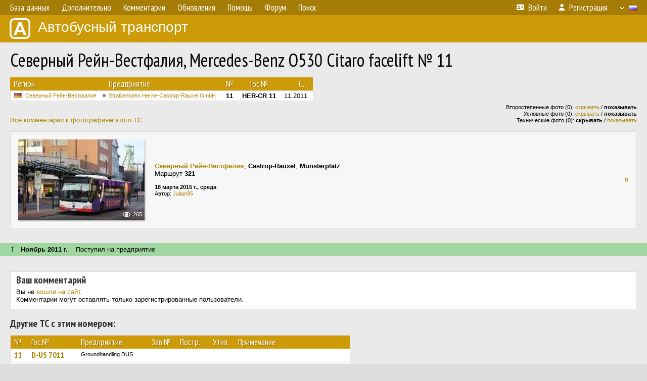

--- FILE ---
content_type: text/html; charset=UTF-8
request_url: https://fotobus.msk.ru/vehicle/867261/
body_size: 6500
content:
<!DOCTYPE html>
<html lang="ru">
<head>
<meta http-equiv="content-type" content="text/html;charset=UTF-8">
<meta name="description" content="Крупнейшая фотогалерея автобусного транспорта России и мира. Базы подвижного состава.">
<meta name="keywords" content="автобус фотогалерея городской транспорт фотографии междугородний транспорт база данных подвижной состав">
<meta name="theme-color" content="#cd9b08">
<meta property="og:title" content="Северный Рейн-Вестфалия, Mercedes-Benz O530 Citaro facelift № 11">
<meta name="viewport" content="width=1000,user-scalable=yes">
<title>Северный Рейн-Вестфалия, Mercedes-Benz O530 Citaro facelift № 11 — Автобусный транспорт</title>
<link rel="alternate" hreflang="x-default" href="https://fotobus.msk.ru/vehicle/867261/">
<link rel="alternate" hreflang="ru" href="https://fotobus.msk.ru/vehicle/867261/?lang=ru">
<link rel="alternate" hreflang="be" href="https://fotobus.msk.ru/vehicle/867261/?lang=be">
<link rel="alternate" hreflang="uk" href="https://fotobus.msk.ru/vehicle/867261/?lang=uk">
<link rel="alternate" hreflang="kk" href="https://fotobus.msk.ru/vehicle/867261/?lang=kk">
<link rel="alternate" hreflang="pl" href="https://fotobus.msk.ru/vehicle/867261/?lang=pl">
<link rel="alternate" hreflang="cs" href="https://fotobus.msk.ru/vehicle/867261/?lang=cs">
<link rel="alternate" hreflang="en" href="https://fotobus.msk.ru/vehicle/867261/?lang=en">
<link rel="alternate" hreflang="es" href="https://fotobus.msk.ru/vehicle/867261/?lang=es">
<link rel="alternate" hreflang="de" href="https://fotobus.msk.ru/vehicle/867261/?lang=de">
<link rel="alternate" hreflang="lt" href="https://fotobus.msk.ru/vehicle/867261/?lang=lt">
<link rel="alternate" hreflang="lv" href="https://fotobus.msk.ru/vehicle/867261/?lang=lv">
<link rel="alternate" hreflang="hu" href="https://fotobus.msk.ru/vehicle/867261/?lang=hu">
<link rel="alternate" hreflang="el" href="https://fotobus.msk.ru/vehicle/867261/?lang=el">
<link rel="shortcut icon" type="image/png" href="//fotobus.msk.ru/img/icons/fb_16.png">
<link rel="icon" type="image/png" href="//fotobus.msk.ru/img/icons/fb_16.png">
<link rel="apple-touch-icon" sizes="57x57" href="/img/icons/fb_57.png">
<link rel="apple-touch-icon" sizes="72x72" href="/img/icons/fb_72.png">
<link rel="apple-touch-icon" sizes="76x76" href="/img/icons/fb_76.png">
<link rel="apple-touch-icon" sizes="114x114" href="/img/icons/fb_114.png">
<link rel="apple-touch-icon" sizes="120x120" href="/img/icons/fb_120.png">
<link rel="apple-touch-icon" sizes="144x144" href="/img/icons/fb_144.png">
<link rel="apple-touch-icon" sizes="152x152" href="/img/icons/fb_152.png">
<link rel="shortcut icon" sizes="196x196" href="/img/icons/fb_512.png">
<link rel="shortcut icon" sizes="128x128" href="/img/icons/fb_128.png">
<link rel="shortcut icon" sizes="96x96" href="/img/icons/fb_96.png">
<link rel="shortcut icon" sizes="72x72" href="/img/icons/fb_72.png">
<link rel="shortcut icon" sizes="48x48" href="/img/icons/fb_48.png">
<link rel="shortcut icon" sizes="32x32" href="/img/icons/fb_32.png">
<link rel="shortcut icon" sizes="16x16" href="/img/icons/fb_16.png">
<link rel="preconnect" href="https://fonts.googleapis.com">
<link rel="preconnect" href="https://fonts.gstatic.com" crossorigin>
<link href="https://fonts.googleapis.com/css2?family=PT+Sans+Narrow:wght@400;700&amp;display=swap" rel="stylesheet">
<link rel="stylesheet" href="/css/fontawesome/css/all.min.css?1649450942">
<link rel="stylesheet" href="/css/style.css?1758309865">
<link rel="stylesheet" href="/css/desktop.css?1704281051">
<link rel="stylesheet" href="/css/comments.css?1709572146">
<script src="/js/jquery.js?1507064400"></script>
<script src="/js/jquery.lazy.min.js?1595590838"></script>
<script src="/js/core.js?1758310255"></script>
<script src="/comments.js?1705518204"></script>
<script>var pid = -867261;</script>
<script async src="//pagead2.googlesyndication.com/pagead/js/adsbygoogle.js"></script>
<script>
(adsbygoogle = window.adsbygoogle || []).push({
google_ad_client: "ca-pub-123456789",
enable_page_level_ads: true
});
</script>

<!-- Yandex.Metrika counter -->
<script >
   (function(m,e,t,r,i,k,a){m[i]=m[i]||function(){(m[i].a=m[i].a||[]).push(arguments)};
   m[i].l=1*new Date();k=e.createElement(t),a=e.getElementsByTagName(t)[0],k.async=1,k.src=r,a.parentNode.insertBefore(k,a)})
   (window, document, "script", "https://mc.yandex.ru/metrika/tag.js", "ym");

   ym(51791999, "init", {
        id:51791999,
        clickmap:true,
        trackLinks:true,
        accurateTrackBounce:true
   });
</script>
<!-- /Yandex.Metrika counter -->
</head>

<body>
<noscript><div><img src="https://mc.yandex.ru/watch/51791999" style="position:absolute; left:-9999px;" alt="" /></div></noscript>
<div id="backgr"></div>
<table class="tmain">
<tr><td class="mm-bar">
<ul class="mm mm-level-1"><li><a href="#" onclick="return false" class="mm-item"><span class="mm-label">База данных</span></a><div><ul class="mm-level-2"><li><a href="/models.php" class="mm-item"><span class="mm-label">Модели</span></a></li><li><a href="/#countries" class="mm-item"><span class="mm-label">Страны и регионы</span></a></li></ul></div></li><li><a href="#" onclick="return false" class="mm-item"><span class="mm-label">Дополнительно</span></a><div><ul class="mm-level-2"><li><a href="/news.php" class="mm-item"><span class="mm-label">Новости и хронология</span></a></li><li><a href="/misc/" class="mm-item"><span class="mm-label">Разные фотогалереи</span></a></li><li><a href="/links.php" class="mm-item"><span class="mm-label">Ссылки</span></a></li></ul></div></li><li><a href="/comments.php" class="mm-item"><span class="mm-label">Комментарии</span></a></li><li><a href="#" onclick="return false" class="mm-item"><span class="mm-label">Обновления</span></a><div><ul class="mm-level-2"><li><a href="/update.php?time=24" class="mm-item"><span class="mm-label">Новые фотографии</span></a></li><li><a href="/feed.php" class="mm-item"><span class="mm-label">Лента обновлений</span></a></li><li><a href="/update.php" class="mm-item"><span class="mm-label">Архив обновлений по датам</span></a></li></ul></div></li><li><a href="#" onclick="return false" class="mm-item"><span class="mm-label">Помощь</span></a><div><ul class="mm-level-2"><li><a href="/rules/" class="mm-item"><span class="mm-label">Правила сайта</span></a></li><li><a href="/rules/pub/" class="mm-item"><span class="mm-label">Критерии отбора фотографий</span></a></li><li><a href="/rules/photo/" class="mm-item"><span class="mm-label">Правила подписи фотографий</span></a></li><li><a href="/rules/reasons/" class="mm-item"><span class="mm-label">Замечания к фотографиям</span></a></li></ul></div></li><li><a href="//forum.fotobus.msk.ru" class="mm-item"><span class="mm-label">Форум</span></a></li><li><a href="/search.php" class="mm-item"><span class="mm-label">Поиск</span></a><div><ul class="mm-level-2"><li><a href="/search.php" class="mm-item"><span class="mm-label">Поиск фотографий</span></a></li><li><a href="/vsearch.php" class="mm-item"><span class="mm-label">Поиск ТС</span></a></li><li><a href="/csearch.php" class="mm-item"><span class="mm-label">Поиск комментариев</span></a></li><li><a href="/authors.php" class="mm-item"><span class="mm-label">Поиск авторов</span></a></li></ul></div></li><li class="mm-pad-right"><a href="/login.php" class="mm-item"><span class="mm-icon"><i class="fas fa-xs fa-address-card"></i></span><span class="mm-label">Войти</span></a></li><li><a href="/register.php" class="mm-item"><span class="mm-icon"><i class="fas fa-xs fa-user"></i></span><span class="mm-label">Регистрация</span></a></li><li class="mm-lang mm-wide"><a href="#" onclick="return false" class="mm-item"><span class="mm-icon"><img src="/img/arrow.png?1" class="arrow"></span><span class="mm-label">Русский</span><span class="mm-right-icon"><img src="/img/r/1.gif"></span></a><div><ul class="mm-level-2"><li><a href="/set.php?l=ru" class="mm-item"><span class="mm-icon"><img src="/img/r/1.gif"></span><span class="mm-label">Русский</span></a></li><li><a href="/set.php?l=be" class="mm-item"><span class="mm-icon"><img src="/img/r/2.gif"></span><span class="mm-label">Беларуская</span></a></li><li><a href="/set.php?l=uk" class="mm-item"><span class="mm-icon"><img src="/img/r/3.gif"></span><span class="mm-label">Українська</span></a></li><li><a href="/set.php?l=kk" class="mm-item"><span class="mm-icon"><img src="/img/r/4.gif"></span><span class="mm-label">Қазақ тілі</span></a></li><li><a href="/set.php?l=pl" class="mm-item"><span class="mm-icon"><img src="/img/r/c/65.gif"></span><span class="mm-label">Polski</span></a></li><li><a href="/set.php?l=cs" class="mm-item"><span class="mm-icon"><img src="/img/r/c/156.gif"></span><span class="mm-label">Čeština</span></a></li><li><a href="/set.php?l=en" class="mm-item"><span class="mm-icon"><img src="/img/r/c/158.gif"></span><span class="mm-label">English</span></a></li><li><a href="/set.php?l=es" class="mm-item"><span class="mm-icon"><img src="/img/r/40.gif"></span><span class="mm-label">Español</span></a></li><li><a href="/set.php?l=de" class="mm-item"><span class="mm-icon"><img src="/img/r/c/138.gif"></span><span class="mm-label">Deutsch</span></a></li><li><a href="/set.php?l=lt" class="mm-item"><span class="mm-icon"><img src="/img/r/c/140.gif"></span><span class="mm-label">Lietuvių</span></a></li><li><a href="/set.php?l=lv" class="mm-item"><span class="mm-icon"><img src="/img/r/c/141.gif"></span><span class="mm-label">Latviešu</span></a></li><li><a href="/set.php?l=hu" class="mm-item"><span class="mm-icon"><img src="/img/r/c/147.gif"></span><span class="mm-label">Magyar</span></a></li><li><a href="/set.php?l=el" class="mm-item"><span class="mm-icon"><img src="/img/r/c/174.gif"></span><span class="mm-label">Ελληνικά</span></a></li></ul></div></li></ul>
</td></tr>
<tr><td><a href="/" id="title"><img src="/img/fb.png" alt="Фотобус">Автобусный транспорт</a></td></tr>
<tr><td class="main">
<h1>Северный Рейн-Вестфалия, Mercedes-Benz O530 Citaro facelift № 11</h1>
<table width="100%"><tr><td>
<table><tbody><tr><th class="d">Регион</th><th class="d" style="padding-left:13px">Предприятие</th><th class="c">№</th><th class="c">Гос.№</th><th class="r">С...</th></tr></tbody>
<tbody class="horlines">
<tr><td class="ds"><a href="/country/7/"><img class="flag" src="/img/r/7.gif"></a>&nbsp;&nbsp;<a href="/city/269/">Северный Рейн-Вестфалия</a></td><td class="ds" style="text-indent:-15px; padding-left:15px;"><span class="d-symbol d-symbol-sm d-s-0"></span><span did="17478"><a href="/list.php?did=17478">Straßenbahn Herne-Castrop-Rauxel GmbH</a></span></td><td class="c"><b>11</b></td><td class="c"><b>HER-CR 11</b></td><td class="r">11.2011</td></tr>
</tbody></table><br>
</td><td>
<!-- Yandex.RTB R-A-488942-2 -->
<div id="yandex_rtb_R-A-488942-2"></div>
<script type="text/javascript">
	(function(w, d, n, s, t) {
		w[n] = w[n] || [];
		w[n].push(function() {
			Ya.Context.AdvManager.render({
				blockId: "R-A-488942-2",
				renderTo: "yandex_rtb_R-A-488942-2",
				async: true
			});
		});
		t = d.getElementsByTagName("script")[0];
		s = d.createElement("script");
		s.type = "text/javascript";
		s.src = "//an.yandex.ru/system/context.js";
		s.async = true;
		t.parentNode.insertBefore(s, t);
	})(this, this.document, "yandexContextAsyncCallbacks");
</script>
</td></tr></table><br>
<div style="position:relative">
<div><a href="/comments.php?vid=867261">Все комментарии к фотографиям этого ТС</a></div>
<div class="sm" style="position:absolute; right:0; bottom:0; text-align:right">
<div>Второстепенные фото (0): <a href="/set.php?hidesec=1">скрывать</a> / <b>показывать</b></div>
<div>Условные фото (0): <a href="/set.php?hidecond=1">скрывать</a> / <b>показывать</b></div>
<div>Технические фото (0): <b>скрывать</b> / <a href="/set.php?showtech=1">показывать</a></div>
</div>
</div><br>
<div class="p20p s11"><table><tr>
<td class="pb_photo"><a href="/photo/2884624/?vid=867261" target="_blank" class="prw"><img class="f" src="/img/prw-loader.gif" data-src="/photo/28/84/62/2884624_s.jpg" alt="401 КБ"><div class="hpshade"><div class="eye-icon">265</div></div></a></td>
<td class="pb_descr">
<p><b class="pw-place"><a href="/city/269/">Северный Рейн-Вестфалия</a></b>, <b>Castrop-Rauxel</b>, <b>Münsterplatz</b><br>Маршрут <b>321</b></p>
	<p class="sm"><b>18 марта 2015 г., среда</b><br />Автор: <a href="/author/26193/">Julian95</a></p>
</td>
<td class="r"><a href="/vehicle/867261/?hl_pid=2884624" title="Подсветка по датам">&curren;</a></td>
</tr></table></div>
<br>
<br><div class="s12" style="padding:5px 20px 0; margin:0 -20px">
<div style="padding-bottom:6px"><span style="font-size:18px; line-height:12px">&uarr;</span> &nbsp; <b>Ноябрь 2011 г.</b> &nbsp;&nbsp; Поступил на предприятие</div>
</div><br>
<br>
<div class="p20" style="padding:0">
<script>
addTexts({
	'P_QUOTE_MSG': 'Нет смысла цитировать последнее сообщение целиком.<br />Если Вы хотите процитировать часть сообщения, выделите часть текста и нажмите на ссылку ещё раз.',
	'P_QUOTE_LEN': 'Слишком длинная цитата. Пользователям будет неудобно читать такой комментарий.<br>Пожалуйста, выделите конкретное предложение, на которое вы отвечаете, и нажмите на ссылку еще раз.',
	'P_QUOTE_TXT': 'Цитата',
	'P_DEL_CONF': 'Вы действительно хотите удалить свой комментарий?',
	'P_WAIT': 'Пожалуйста, подождите...',
	'P_ENTERTEXT': 'Введите текст комментария',
	'LOADING': 'Загрузка...'
});
</script>
<h4 class="pp-item-header">Ваш комментарий</h4>
<div style="padding:0 11px 11px">
Вы не <a href="/login.php">вошли на сайт</a>.<br />Комментарии могут оставлять только зарегистрированные пользователи.</div>
</div><br>
<h4>Другие ТС с этим номером:</h4>
<div class="p20w">
<table>
<tr>
<th>№</th>
<th>Гос.№</th>
<th>Предприятие</th>
<th class="r">Зав.№</th>
<th class="r">Постр.</th>
<th class="r">Утил.</th>
<th>Примечание</th>
</tr>
<tr class="s1"><td class="n"><a href="/vehicle/1152703/#n1436769">11</a></td>
<td class="n"><a href="/vehicle/1152703/#n1436769">D-US 7011</a></td>
<td class="ds">Groundhandling DUS</td>
<td class="rs"></td>
<td class="rs"></td>
<td class="rs"></td>
<td class="ds"></td>
</tr>
<tr class="s11"><td class="n"><a href="/vehicle/1358476/#n1735887" class="nf">11</a></td>
<td class="n"><a href="/vehicle/1358476/#n1735887" class="nf">GT-BO 7711</a></td>
<td class="ds">Bröskamp-Touristik</td>
<td class="rs"></td>
<td class="rs"></td>
<td class="rs"></td>
<td class="ds"></td>
</tr>
<tr class="s1"><td class="n"><a href="/vehicle/1422538/#n1836464" class="nf">11</a></td>
<td class="n"><a href="/vehicle/1422538/#n1836464" class="nf">WAF-PA 246</a></td>
<td class="ds">Bils</td>
<td class="rs"></td>
<td class="rs"></td>
<td class="rs"></td>
<td class="ds">Operating for Regionalverkehr Münsterland</td>
</tr>
<tr class="s11"><td class="n"><a href="/vehicle/1572369/#n2081715" class="nf">11</a></td>
<td class="n"><a href="/vehicle/1572369/#n2081715" class="nf">HAM-DL 1</a></td>
<td class="ds">Dargel</td>
<td class="rs"></td>
<td class="rs"></td>
<td class="rs"></td>
<td class="ds"></td>
</tr>
<tr class="s1"><td class="n"><a href="/vehicle/1581207/#n2095849" class="nf">11</a></td>
<td class="n"><a href="/vehicle/1581207/#n2095849" class="nf">GT-BO 7011</a></td>
<td class="ds">Bröskamp-Touristik</td>
<td class="rs"></td>
<td class="rs"></td>
<td class="rs"></td>
<td class="ds"></td>
</tr>
<tr class="s11"><td class="n"><a href="/vehicle/1709498/#n2321776">11</a></td>
<td class="n"><a href="/vehicle/1709498/#n2321776">ST-CW 1011</a></td>
<td class="ds">Weilke</td>
<td class="rs"></td>
<td class="rs"></td>
<td class="rs"></td>
<td class="ds"></td>
</tr>
<tr class="s1"><td class="n"><a href="/vehicle/2445255/#n3493107" class="nf">11</a></td>
<td class="n"><a href="/vehicle/2445255/#n3493107" class="nf">RE-BX 1170</a></td>
<td class="ds">[Zeretzke] Schmudde</td>
<td class="rs"></td>
<td class="rs"></td>
<td class="rs"></td>
<td class="ds"></td>
</tr>
<tr class="s16"><td class="n"><a href="/vehicle/1572367/#n2081712" class="nf">11</a></td>
<td class="n"><a href="/vehicle/1572367/#n2081712" class="nf">HAM-DL 1</a></td>
<td class="ds">Dargel</td>
<td class="rs"></td>
<td class="rs"></td>
<td class="rs"></td>
<td class="ds"></td>
</tr>
<tr class="s6"><td class="n"><a href="/vehicle/1572370/#n2081716" class="nf">11</a></td>
<td class="n"><a href="/vehicle/1572370/#n2081716" class="nf">HAM-DL 1</a></td>
<td class="ds">Dargel</td>
<td class="rs"></td>
<td class="rs"></td>
<td class="rs"></td>
<td class="ds"></td>
</tr>
<tr class="s19"><td class="n"><a href="/vehicle/162742/#n748421" class="nf">11</a></td>
<td class="n"><a href="/vehicle/162742/#n748421" class="nf">PB-XM 11</a></td>
<td class="ds">PaderSprinter</td>
<td class="rs">46051</td>
<td class="rs">1985</td>
<td class="rs"></td>
<td class="ds"></td>
</tr>
<tr class="s6"><td class="n"><a href="/vehicle/632977/#n733275" class="nf">11</a></td>
<td class="n"><a href="/vehicle/632977/#n733275" class="nf">ME-UP 411</a></td>
<td class="ds">BSM Monheim</td>
<td class="rs"></td>
<td class="rs">1987</td>
<td class="rs"></td>
<td class="ds"></td>
</tr>
<tr class="s19"><td class="n"><a href="/vehicle/1541900/#n2031467" class="nf">11</a></td>
<td class="n"><a href="/vehicle/1541900/#n2031467" class="nf">GT-LY 11</a></td>
<td class="ds">Stadtbus GT</td>
<td class="rs">15403</td>
<td class="rs">1988</td>
<td class="rs"></td>
<td class="ds"></td>
</tr>
<tr class="s9"><td class="n"><a href="/vehicle/1122298/#n1418121" class="nf">11</a></td>
<td class="n"><a href="/vehicle/1122298/#n1418121" class="nf">AC-TK 776</a></td>
<td class="ds">[transdev] Taeter Aachen</td>
<td class="rs">1420</td>
<td class="rs">1991</td>
<td class="rs"></td>
<td class="ds">Horst Taeter Verkehrsunternehmen GmbH</td>
</tr>
<tr class="s19"><td class="n"><a href="/vehicle/2084993/#n2754141" class="nf">11</a></td>
<td class="n"><a href="/vehicle/2084993/#n2754141" class="nf">ST-CW 311</a></td>
<td class="ds">Weilke</td>
<td class="rs">17348</td>
<td class="rs">1991</td>
<td class="rs"></td>
<td class="ds"></td>
</tr>
<tr class="s9"><td class="n"><a href="/vehicle/391397/#n481608" class="nf">11</a></td>
<td class="n"><a href="/vehicle/391397/#n481608" class="nf">LEV-WU 11</a></td>
<td class="ds">wupsi</td>
<td class="rs">3195</td>
<td class="rs">1996</td>
<td class="rs">10.2018</td>
<td class="ds"></td>
</tr>
<tr class="s19"><td class="n"><a href="/vehicle/1148408/#n1430975" class="nf">11</a></td>
<td class="n"><a href="/vehicle/1148408/#n1430975" class="nf">HER-CR 11</a></td>
<td class="ds">HCR Herne</td>
<td class="rs">3273</td>
<td class="rs">1997</td>
<td class="rs"></td>
<td class="ds"></td>
</tr>
<tr class="s6"><td class="n"><a href="/vehicle/1555046/#n2051128" class="nf">11</a></td>
<td class="n"><a href="/vehicle/1555046/#n2051128" class="nf">MK-FB 2211</a></td>
<td class="ds">Märkischer Kr., прочие</td>
<td class="rs">30408</td>
<td class="rs">1998</td>
<td class="rs"></td>
<td class="ds">Omnibusbetrieb Forner (Kierspe)</td>
</tr>
<tr class="s19"><td class="n"><a href="/vehicle/1101467/#n1360654" class="nf">11</a></td>
<td class="n"><a href="/vehicle/1101467/#n1360654" class="nf">D-KC 444</a></td>
<td class="ds">NRW, sonstige</td>
<td class="rs">88046</td>
<td class="rs">1998</td>
<td class="rs"></td>
<td class="ds">Klaus Coblenz GmbH (Düsseldorf)</td>
</tr>
<tr class="s9"><td class="n"><a href="/vehicle/1403113/#n1806587" class="nf">11</a></td>
<td class="n"><a href="/vehicle/1403113/#n1806587" class="nf">RE-BX 1170</a></td>
<td class="ds">[Zeretzke] Schmudde</td>
<td class="rs">30644</td>
<td class="rs">2000</td>
<td class="rs"></td>
<td class="ds"></td>
</tr>
<tr class="s16"><td class="n"><a href="/vehicle/882964/#n1058041">11</a></td>
<td class="n"><a href="/vehicle/882964/#n1058041">K-EW 1110</a></td>
<td class="ds">e-weinzierl</td>
<td class="rs">103704</td>
<td class="rs">2003</td>
<td class="rs"></td>
<td class="ds"></td>
</tr>
<tr class="s6"><td class="n"><a href="/vehicle/1541865/#n2031427" class="nf">11</a></td>
<td class="n"><a href="/vehicle/1541865/#n2031427" class="nf">GT-VB 311</a></td>
<td class="ds">Stadtbus GT</td>
<td class="rs"></td>
<td class="rs">2003</td>
<td class="rs"></td>
<td class="ds"></td>
</tr>
<tr class="s11"><td class="n"><a href="/vehicle/610278/#n703786" class="nf">11</a></td>
<td class="n"><a href="/vehicle/610278/#n703786" class="nf">HAM-VK 211</a></td>
<td class="ds">Stadtwerke Hamm</td>
<td class="rs"></td>
<td class="rs">2004</td>
<td class="rs"></td>
<td class="ds"></td>
</tr>
<tr class="s5"><td class="n"><a href="/vehicle/995220/#n1211847" class="nf">11</a></td>
<td class="n"><a href="/vehicle/995220/#n1211847" class="nf">ME-BM 711</a></td>
<td class="ds">BSM Monheim</td>
<td class="rs">1761</td>
<td class="rs">2004</td>
<td class="rs"></td>
<td class="ds"></td>
</tr>
<tr class="s16"><td class="n"><a href="/vehicle/632987/#n733286" class="nf">11</a></td>
<td class="n"><a href="/vehicle/632987/#n733286" class="nf">ME-BM 711</a></td>
<td class="ds">BSM Monheim</td>
<td class="rs"></td>
<td class="rs">2004</td>
<td class="rs"></td>
<td class="ds"></td>
</tr>
<tr class="s9"><td class="n"><a href="/vehicle/1403068/#n1806517" class="nf">11</a></td>
<td class="n"><a href="/vehicle/1403068/#n1806517" class="nf">RE-ZR 1177</a></td>
<td class="ds">Zeretzke</td>
<td class="rs"></td>
<td class="rs">2004</td>
<td class="rs">09.2024</td>
<td class="ds">Operating for DSW21 (№ 1523)</td>
</tr>
<tr class="s19"><td class="n"><a href="/vehicle/1403068/#n1806518" class="nf">11</a></td>
<td class="n"><a href="/vehicle/1403068/#n1806518" class="nf">RE-ZR 1177</a></td>
<td class="ds">Zeretzke ✝</td>
<td class="rs"></td>
<td class="rs">2004</td>
<td class="rs">09.2024</td>
<td class="ds">Operating for DSW21 (№ 1523)</td>
</tr>
<tr class="s1"><td class="n"><a href="/vehicle/1857079/#n2576404">11</a></td>
<td class="n"><a href="/vehicle/1857079/#n2576404">HAM-B 8811</a></td>
<td class="ds">VGBreitenbach</td>
<td class="rs">109930</td>
<td class="rs">2006</td>
<td class="rs"></td>
<td class="ds"></td>
</tr>
<tr class="s11"><td class="n"><a href="/vehicle/1013670/#n1237395">11</a></td>
<td class="n"><a href="/vehicle/1013670/#n1237395">PB-VU 11</a></td>
<td class="ds">PaderSprinter</td>
<td class="rs">4991</td>
<td class="rs">2007</td>
<td class="rs"></td>
<td class="ds"></td>
</tr>
<tr class="s6"><td class="n"><a href="/vehicle/1957178/#n2754195" class="nf">11</a></td>
<td class="n"><a href="/vehicle/1957178/#n2754195" class="nf">ST-CW 1011</a></td>
<td class="ds">Weilke</td>
<td class="rs"></td>
<td class="rs">2007</td>
<td class="rs"></td>
<td class="ds"></td>
</tr>
<tr class="s11"><td class="n"><a href="/vehicle/427018/#n3249138">11</a></td>
<td class="n"><a href="/vehicle/427018/#n3249138">GLA-BL 11</a></td>
<td class="ds">BCL</td>
<td class="rs">115623</td>
<td class="rs">2008</td>
<td class="rs"></td>
<td class="ds"></td>
</tr>
<tr class="s6"><td class="n"><a href="/vehicle/1441360/#n1865933" class="nf">11</a></td>
<td class="n"><a href="/vehicle/1441360/#n1865933" class="nf">RS-VK 11</a></td>
<td class="ds">SR Remscheid</td>
<td class="rs">115994</td>
<td class="rs">2008</td>
<td class="rs"></td>
<td class="ds"></td>
</tr>
<tr class="s11"><td class="n"><a href="/vehicle/436189/#n2656866" class="nf">11</a></td>
<td class="n"><a href="/vehicle/436189/#n2656866" class="nf">ST-WS 511</a></td>
<td class="ds">Schäpers</td>
<td class="rs">602099</td>
<td class="rs">2009</td>
<td class="rs"></td>
<td class="ds"></td>
</tr>
<tr class="s1"><td class="n"><a href="/vehicle/792636/#n3276523">11</a></td>
<td class="n"><a href="/vehicle/792636/#n3276523">AC-TA 511</a></td>
<td class="ds">[transdev] Taeter Aachen</td>
<td class="rs">121628</td>
<td class="rs">2010</td>
<td class="rs"></td>
<td class="ds">Operating for ASEAG (№ 1903)</td>
</tr>
<tr class="s18"><td class="n"><a href="/vehicle/792636/#n940667" class="nf">11</a></td>
<td class="n"><a href="/vehicle/792636/#n940667" class="nf">AC-TA 511</a></td>
<td class="ds">[transdev] Taeter Aachen</td>
<td class="rs">121628</td>
<td class="rs">2010</td>
<td class="rs"></td>
<td class="ds"></td>
</tr>
<tr class="s8"><td class="n"><a href="/vehicle/792636/#n3276522" class="nf">11</a></td>
<td class="n"><a href="/vehicle/792636/#n3276522" class="nf">AC-TA 511</a></td>
<td class="ds">[transdev] Taeter Aachen</td>
<td class="rs">121628</td>
<td class="rs">2010</td>
<td class="rs"></td>
<td class="ds">Operating for ASEAG (№ 702)</td>
</tr>
<tr class="s11"><td class="n"><a href="/vehicle/1431500/#n1850432" class="nf">11</a></td>
<td class="n"><a href="/vehicle/1431500/#n1850432" class="nf">LEV-WU 11</a></td>
<td class="ds">wupsi</td>
<td class="rs">703843</td>
<td class="rs">2013</td>
<td class="rs"></td>
<td class="ds"></td>
</tr>
<tr class="s1"><td class="n"><a href="/vehicle/1443151/#n1868913" class="nf">11</a></td>
<td class="n"><a href="/vehicle/1443151/#n1868913" class="nf">VIE-VF 311</a></td>
<td class="ds">KVS von der Forst</td>
<td class="rs">127205</td>
<td class="rs">2014</td>
<td class="rs"></td>
<td class="ds">Operating for Stadtwerke Krefeld (№ 916)</td>
</tr>
<tr class="s16"><td class="n"><a href="/vehicle/1298434/#n1651064" class="nf">11</a></td>
<td class="n"><a href="/vehicle/1298434/#n1651064" class="nf">BN-UR 511</a></td>
<td class="ds">Univers</td>
<td class="rs"></td>
<td class="rs">2014</td>
<td class="rs"></td>
<td class="ds">Operating for FlixBus</td>
</tr>
<tr class="s1"><td class="n"><a href="/vehicle/1403248/#n1806860" class="nf">11</a></td>
<td class="n"><a href="/vehicle/1403248/#n1806860" class="nf">ME-BM 4011</a></td>
<td class="ds">BSM Monheim</td>
<td class="rs">5100</td>
<td class="rs">2016</td>
<td class="rs"></td>
<td class="ds"></td>
</tr>
<tr class="s11"><td class="n"><a href="/vehicle/1822104/#n2516771" class="nf">11</a></td>
<td class="n"><a href="/vehicle/1822104/#n2516771" class="nf">GT-VB 1711</a></td>
<td class="ds">Stadtbus GT</td>
<td class="rs"></td>
<td class="rs">2017</td>
<td class="rs"></td>
<td class="ds"></td>
</tr>
<tr class="s6"><td class="n"><a href="/vehicle/1897371/#n2647822" class="nf">11</a></td>
<td class="n"><a href="/vehicle/1897371/#n2647822" class="nf">BN-UR 611</a></td>
<td class="ds">Univers</td>
<td class="rs"></td>
<td class="rs">2017</td>
<td class="rs"></td>
<td class="ds"></td>
</tr>
<tr class="s11"><td class="n"><a href="/vehicle/1882032/#n2621075">11</a></td>
<td class="n"><a href="/vehicle/1882032/#n2621075">RE-ZR 1177</a></td>
<td class="ds">Zeretzke</td>
<td class="rs"></td>
<td class="rs">2022</td>
<td class="rs"></td>
<td class="ds">Operating for DSW21 (№ 1715)</td>
</tr>
<tr class="s9"><td class="n"><a href="/vehicle/2325068/#n3317062">11</a></td>
<td class="n"><a href="/vehicle/2325068/#n3317062">BN-UR 211</a></td>
<td class="ds">Univers</td>
<td class="rs">131272</td>
<td class="rs">2023</td>
<td class="rs"></td>
<td class="ds"></td>
</tr>
<tr class="s11"><td class="n"><a href="/vehicle/2363337/#n3377774" class="nf">11</a></td>
<td class="n"><a href="/vehicle/2363337/#n3377774" class="nf">BN-UR 2511</a></td>
<td class="ds">Univers</td>
<td class="rs">134486</td>
<td class="rs">2025</td>
<td class="rs"></td>
<td class="ds"></td>
</tr>
</table>
</div><br><br>
</td></tr>
<tr><td id="adframe">

<script async src="//pagead2.googlesyndication.com/pagead/js/adsbygoogle.js"></script>
<!-- fb_adaptive -->
<ins class="adsbygoogle"
     style="display:block"
     data-ad-client="ca-pub-6384828342920678"
     data-ad-slot="2830008903"
     data-ad-format="auto"></ins>
<script>
(adsbygoogle = window.adsbygoogle || []).push({});
</script>

</td></tr>
<tr><td class="footer"><b><a href="/">Главная</a> &nbsp; &nbsp; <a href="https://forum.fotobus.msk.ru">Форум</a> &nbsp; &nbsp; <a href="/rules/">Правила</a></b><br>
<div class="sitecopy">&copy; Администрация сайта и авторы фотоматериалов, 2007—2026<br>Использование фотографий и иных материалов, опубликованных на сайте, допускается только с разрешения их авторов.</div>
</td></tr>
</table>

<div id="nav_up"></div>

</body>
</html>


--- FILE ---
content_type: text/html; charset=utf-8
request_url: https://www.google.com/recaptcha/api2/aframe
body_size: 270
content:
<!DOCTYPE HTML><html><head><meta http-equiv="content-type" content="text/html; charset=UTF-8"></head><body><script nonce="lTLoR66BPkWOyZBVnxrHUw">/** Anti-fraud and anti-abuse applications only. See google.com/recaptcha */ try{var clients={'sodar':'https://pagead2.googlesyndication.com/pagead/sodar?'};window.addEventListener("message",function(a){try{if(a.source===window.parent){var b=JSON.parse(a.data);var c=clients[b['id']];if(c){var d=document.createElement('img');d.src=c+b['params']+'&rc='+(localStorage.getItem("rc::a")?sessionStorage.getItem("rc::b"):"");window.document.body.appendChild(d);sessionStorage.setItem("rc::e",parseInt(sessionStorage.getItem("rc::e")||0)+1);localStorage.setItem("rc::h",'1769115589024');}}}catch(b){}});window.parent.postMessage("_grecaptcha_ready", "*");}catch(b){}</script></body></html>